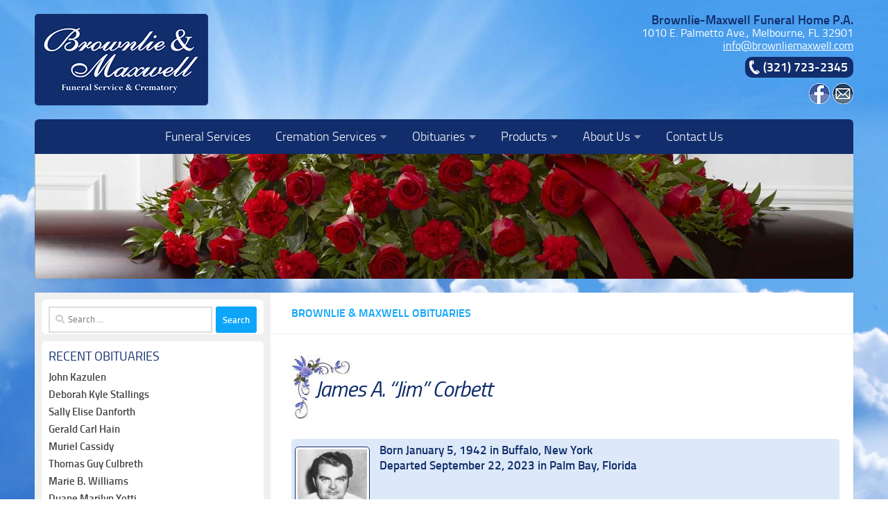

--- FILE ---
content_type: text/html; charset=UTF-8
request_url: https://brownliemaxwell.com/obituaries/james-a-jim-corbett/
body_size: 16334
content:
<!DOCTYPE html>
<html class="no-js" lang="en-US">
<head>
  <meta charset="UTF-8">
  <meta name="viewport" content="width=device-width, initial-scale=1.0">
  <link rel="profile" href="https://gmpg.org/xfn/11" />
  <link rel="pingback" href="https://brownliemaxwell.com/xmlrpc.php">

  <title>James A. &#8220;Jim&#8221; Corbett &#8211; Brownlie Maxwell</title>
<meta name='robots' content='max-image-preview:large' />
				<link rel="alternate" type="application/rss+xml" title="Guestbook Feed" href="https://brownliemaxwell.com/feed/gwolle_gb" />
				<script type="9d0e3b776270a7ea9bd34a7d-text/javascript">document.documentElement.className = document.documentElement.className.replace("no-js","js");</script>
<script type="9d0e3b776270a7ea9bd34a7d-text/javascript">
window._wpemojiSettings = {"baseUrl":"https:\/\/s.w.org\/images\/core\/emoji\/15.0.3\/72x72\/","ext":".png","svgUrl":"https:\/\/s.w.org\/images\/core\/emoji\/15.0.3\/svg\/","svgExt":".svg","source":{"concatemoji":"https:\/\/brownliemaxwell.com\/wp-includes\/js\/wp-emoji-release.min.js?ver=6.6.4"}};
/*! This file is auto-generated */
!function(i,n){var o,s,e;function c(e){try{var t={supportTests:e,timestamp:(new Date).valueOf()};sessionStorage.setItem(o,JSON.stringify(t))}catch(e){}}function p(e,t,n){e.clearRect(0,0,e.canvas.width,e.canvas.height),e.fillText(t,0,0);var t=new Uint32Array(e.getImageData(0,0,e.canvas.width,e.canvas.height).data),r=(e.clearRect(0,0,e.canvas.width,e.canvas.height),e.fillText(n,0,0),new Uint32Array(e.getImageData(0,0,e.canvas.width,e.canvas.height).data));return t.every(function(e,t){return e===r[t]})}function u(e,t,n){switch(t){case"flag":return n(e,"\ud83c\udff3\ufe0f\u200d\u26a7\ufe0f","\ud83c\udff3\ufe0f\u200b\u26a7\ufe0f")?!1:!n(e,"\ud83c\uddfa\ud83c\uddf3","\ud83c\uddfa\u200b\ud83c\uddf3")&&!n(e,"\ud83c\udff4\udb40\udc67\udb40\udc62\udb40\udc65\udb40\udc6e\udb40\udc67\udb40\udc7f","\ud83c\udff4\u200b\udb40\udc67\u200b\udb40\udc62\u200b\udb40\udc65\u200b\udb40\udc6e\u200b\udb40\udc67\u200b\udb40\udc7f");case"emoji":return!n(e,"\ud83d\udc26\u200d\u2b1b","\ud83d\udc26\u200b\u2b1b")}return!1}function f(e,t,n){var r="undefined"!=typeof WorkerGlobalScope&&self instanceof WorkerGlobalScope?new OffscreenCanvas(300,150):i.createElement("canvas"),a=r.getContext("2d",{willReadFrequently:!0}),o=(a.textBaseline="top",a.font="600 32px Arial",{});return e.forEach(function(e){o[e]=t(a,e,n)}),o}function t(e){var t=i.createElement("script");t.src=e,t.defer=!0,i.head.appendChild(t)}"undefined"!=typeof Promise&&(o="wpEmojiSettingsSupports",s=["flag","emoji"],n.supports={everything:!0,everythingExceptFlag:!0},e=new Promise(function(e){i.addEventListener("DOMContentLoaded",e,{once:!0})}),new Promise(function(t){var n=function(){try{var e=JSON.parse(sessionStorage.getItem(o));if("object"==typeof e&&"number"==typeof e.timestamp&&(new Date).valueOf()<e.timestamp+604800&&"object"==typeof e.supportTests)return e.supportTests}catch(e){}return null}();if(!n){if("undefined"!=typeof Worker&&"undefined"!=typeof OffscreenCanvas&&"undefined"!=typeof URL&&URL.createObjectURL&&"undefined"!=typeof Blob)try{var e="postMessage("+f.toString()+"("+[JSON.stringify(s),u.toString(),p.toString()].join(",")+"));",r=new Blob([e],{type:"text/javascript"}),a=new Worker(URL.createObjectURL(r),{name:"wpTestEmojiSupports"});return void(a.onmessage=function(e){c(n=e.data),a.terminate(),t(n)})}catch(e){}c(n=f(s,u,p))}t(n)}).then(function(e){for(var t in e)n.supports[t]=e[t],n.supports.everything=n.supports.everything&&n.supports[t],"flag"!==t&&(n.supports.everythingExceptFlag=n.supports.everythingExceptFlag&&n.supports[t]);n.supports.everythingExceptFlag=n.supports.everythingExceptFlag&&!n.supports.flag,n.DOMReady=!1,n.readyCallback=function(){n.DOMReady=!0}}).then(function(){return e}).then(function(){var e;n.supports.everything||(n.readyCallback(),(e=n.source||{}).concatemoji?t(e.concatemoji):e.wpemoji&&e.twemoji&&(t(e.twemoji),t(e.wpemoji)))}))}((window,document),window._wpemojiSettings);
</script>
<style id='wp-emoji-styles-inline-css'>

	img.wp-smiley, img.emoji {
		display: inline !important;
		border: none !important;
		box-shadow: none !important;
		height: 1em !important;
		width: 1em !important;
		margin: 0 0.07em !important;
		vertical-align: -0.1em !important;
		background: none !important;
		padding: 0 !important;
	}
</style>
<link rel='stylesheet' id='wp-block-library-css' href='https://brownliemaxwell.com/wp-includes/css/dist/block-library/style.min.css?ver=6.6.4' media='all' />
<style id='classic-theme-styles-inline-css'>
/*! This file is auto-generated */
.wp-block-button__link{color:#fff;background-color:#32373c;border-radius:9999px;box-shadow:none;text-decoration:none;padding:calc(.667em + 2px) calc(1.333em + 2px);font-size:1.125em}.wp-block-file__button{background:#32373c;color:#fff;text-decoration:none}
</style>
<style id='global-styles-inline-css'>
:root{--wp--preset--aspect-ratio--square: 1;--wp--preset--aspect-ratio--4-3: 4/3;--wp--preset--aspect-ratio--3-4: 3/4;--wp--preset--aspect-ratio--3-2: 3/2;--wp--preset--aspect-ratio--2-3: 2/3;--wp--preset--aspect-ratio--16-9: 16/9;--wp--preset--aspect-ratio--9-16: 9/16;--wp--preset--color--black: #000000;--wp--preset--color--cyan-bluish-gray: #abb8c3;--wp--preset--color--white: #ffffff;--wp--preset--color--pale-pink: #f78da7;--wp--preset--color--vivid-red: #cf2e2e;--wp--preset--color--luminous-vivid-orange: #ff6900;--wp--preset--color--luminous-vivid-amber: #fcb900;--wp--preset--color--light-green-cyan: #7bdcb5;--wp--preset--color--vivid-green-cyan: #00d084;--wp--preset--color--pale-cyan-blue: #8ed1fc;--wp--preset--color--vivid-cyan-blue: #0693e3;--wp--preset--color--vivid-purple: #9b51e0;--wp--preset--gradient--vivid-cyan-blue-to-vivid-purple: linear-gradient(135deg,rgba(6,147,227,1) 0%,rgb(155,81,224) 100%);--wp--preset--gradient--light-green-cyan-to-vivid-green-cyan: linear-gradient(135deg,rgb(122,220,180) 0%,rgb(0,208,130) 100%);--wp--preset--gradient--luminous-vivid-amber-to-luminous-vivid-orange: linear-gradient(135deg,rgba(252,185,0,1) 0%,rgba(255,105,0,1) 100%);--wp--preset--gradient--luminous-vivid-orange-to-vivid-red: linear-gradient(135deg,rgba(255,105,0,1) 0%,rgb(207,46,46) 100%);--wp--preset--gradient--very-light-gray-to-cyan-bluish-gray: linear-gradient(135deg,rgb(238,238,238) 0%,rgb(169,184,195) 100%);--wp--preset--gradient--cool-to-warm-spectrum: linear-gradient(135deg,rgb(74,234,220) 0%,rgb(151,120,209) 20%,rgb(207,42,186) 40%,rgb(238,44,130) 60%,rgb(251,105,98) 80%,rgb(254,248,76) 100%);--wp--preset--gradient--blush-light-purple: linear-gradient(135deg,rgb(255,206,236) 0%,rgb(152,150,240) 100%);--wp--preset--gradient--blush-bordeaux: linear-gradient(135deg,rgb(254,205,165) 0%,rgb(254,45,45) 50%,rgb(107,0,62) 100%);--wp--preset--gradient--luminous-dusk: linear-gradient(135deg,rgb(255,203,112) 0%,rgb(199,81,192) 50%,rgb(65,88,208) 100%);--wp--preset--gradient--pale-ocean: linear-gradient(135deg,rgb(255,245,203) 0%,rgb(182,227,212) 50%,rgb(51,167,181) 100%);--wp--preset--gradient--electric-grass: linear-gradient(135deg,rgb(202,248,128) 0%,rgb(113,206,126) 100%);--wp--preset--gradient--midnight: linear-gradient(135deg,rgb(2,3,129) 0%,rgb(40,116,252) 100%);--wp--preset--font-size--small: 13px;--wp--preset--font-size--medium: 20px;--wp--preset--font-size--large: 36px;--wp--preset--font-size--x-large: 42px;--wp--preset--spacing--20: 0.44rem;--wp--preset--spacing--30: 0.67rem;--wp--preset--spacing--40: 1rem;--wp--preset--spacing--50: 1.5rem;--wp--preset--spacing--60: 2.25rem;--wp--preset--spacing--70: 3.38rem;--wp--preset--spacing--80: 5.06rem;--wp--preset--shadow--natural: 6px 6px 9px rgba(0, 0, 0, 0.2);--wp--preset--shadow--deep: 12px 12px 50px rgba(0, 0, 0, 0.4);--wp--preset--shadow--sharp: 6px 6px 0px rgba(0, 0, 0, 0.2);--wp--preset--shadow--outlined: 6px 6px 0px -3px rgba(255, 255, 255, 1), 6px 6px rgba(0, 0, 0, 1);--wp--preset--shadow--crisp: 6px 6px 0px rgba(0, 0, 0, 1);}:where(.is-layout-flex){gap: 0.5em;}:where(.is-layout-grid){gap: 0.5em;}body .is-layout-flex{display: flex;}.is-layout-flex{flex-wrap: wrap;align-items: center;}.is-layout-flex > :is(*, div){margin: 0;}body .is-layout-grid{display: grid;}.is-layout-grid > :is(*, div){margin: 0;}:where(.wp-block-columns.is-layout-flex){gap: 2em;}:where(.wp-block-columns.is-layout-grid){gap: 2em;}:where(.wp-block-post-template.is-layout-flex){gap: 1.25em;}:where(.wp-block-post-template.is-layout-grid){gap: 1.25em;}.has-black-color{color: var(--wp--preset--color--black) !important;}.has-cyan-bluish-gray-color{color: var(--wp--preset--color--cyan-bluish-gray) !important;}.has-white-color{color: var(--wp--preset--color--white) !important;}.has-pale-pink-color{color: var(--wp--preset--color--pale-pink) !important;}.has-vivid-red-color{color: var(--wp--preset--color--vivid-red) !important;}.has-luminous-vivid-orange-color{color: var(--wp--preset--color--luminous-vivid-orange) !important;}.has-luminous-vivid-amber-color{color: var(--wp--preset--color--luminous-vivid-amber) !important;}.has-light-green-cyan-color{color: var(--wp--preset--color--light-green-cyan) !important;}.has-vivid-green-cyan-color{color: var(--wp--preset--color--vivid-green-cyan) !important;}.has-pale-cyan-blue-color{color: var(--wp--preset--color--pale-cyan-blue) !important;}.has-vivid-cyan-blue-color{color: var(--wp--preset--color--vivid-cyan-blue) !important;}.has-vivid-purple-color{color: var(--wp--preset--color--vivid-purple) !important;}.has-black-background-color{background-color: var(--wp--preset--color--black) !important;}.has-cyan-bluish-gray-background-color{background-color: var(--wp--preset--color--cyan-bluish-gray) !important;}.has-white-background-color{background-color: var(--wp--preset--color--white) !important;}.has-pale-pink-background-color{background-color: var(--wp--preset--color--pale-pink) !important;}.has-vivid-red-background-color{background-color: var(--wp--preset--color--vivid-red) !important;}.has-luminous-vivid-orange-background-color{background-color: var(--wp--preset--color--luminous-vivid-orange) !important;}.has-luminous-vivid-amber-background-color{background-color: var(--wp--preset--color--luminous-vivid-amber) !important;}.has-light-green-cyan-background-color{background-color: var(--wp--preset--color--light-green-cyan) !important;}.has-vivid-green-cyan-background-color{background-color: var(--wp--preset--color--vivid-green-cyan) !important;}.has-pale-cyan-blue-background-color{background-color: var(--wp--preset--color--pale-cyan-blue) !important;}.has-vivid-cyan-blue-background-color{background-color: var(--wp--preset--color--vivid-cyan-blue) !important;}.has-vivid-purple-background-color{background-color: var(--wp--preset--color--vivid-purple) !important;}.has-black-border-color{border-color: var(--wp--preset--color--black) !important;}.has-cyan-bluish-gray-border-color{border-color: var(--wp--preset--color--cyan-bluish-gray) !important;}.has-white-border-color{border-color: var(--wp--preset--color--white) !important;}.has-pale-pink-border-color{border-color: var(--wp--preset--color--pale-pink) !important;}.has-vivid-red-border-color{border-color: var(--wp--preset--color--vivid-red) !important;}.has-luminous-vivid-orange-border-color{border-color: var(--wp--preset--color--luminous-vivid-orange) !important;}.has-luminous-vivid-amber-border-color{border-color: var(--wp--preset--color--luminous-vivid-amber) !important;}.has-light-green-cyan-border-color{border-color: var(--wp--preset--color--light-green-cyan) !important;}.has-vivid-green-cyan-border-color{border-color: var(--wp--preset--color--vivid-green-cyan) !important;}.has-pale-cyan-blue-border-color{border-color: var(--wp--preset--color--pale-cyan-blue) !important;}.has-vivid-cyan-blue-border-color{border-color: var(--wp--preset--color--vivid-cyan-blue) !important;}.has-vivid-purple-border-color{border-color: var(--wp--preset--color--vivid-purple) !important;}.has-vivid-cyan-blue-to-vivid-purple-gradient-background{background: var(--wp--preset--gradient--vivid-cyan-blue-to-vivid-purple) !important;}.has-light-green-cyan-to-vivid-green-cyan-gradient-background{background: var(--wp--preset--gradient--light-green-cyan-to-vivid-green-cyan) !important;}.has-luminous-vivid-amber-to-luminous-vivid-orange-gradient-background{background: var(--wp--preset--gradient--luminous-vivid-amber-to-luminous-vivid-orange) !important;}.has-luminous-vivid-orange-to-vivid-red-gradient-background{background: var(--wp--preset--gradient--luminous-vivid-orange-to-vivid-red) !important;}.has-very-light-gray-to-cyan-bluish-gray-gradient-background{background: var(--wp--preset--gradient--very-light-gray-to-cyan-bluish-gray) !important;}.has-cool-to-warm-spectrum-gradient-background{background: var(--wp--preset--gradient--cool-to-warm-spectrum) !important;}.has-blush-light-purple-gradient-background{background: var(--wp--preset--gradient--blush-light-purple) !important;}.has-blush-bordeaux-gradient-background{background: var(--wp--preset--gradient--blush-bordeaux) !important;}.has-luminous-dusk-gradient-background{background: var(--wp--preset--gradient--luminous-dusk) !important;}.has-pale-ocean-gradient-background{background: var(--wp--preset--gradient--pale-ocean) !important;}.has-electric-grass-gradient-background{background: var(--wp--preset--gradient--electric-grass) !important;}.has-midnight-gradient-background{background: var(--wp--preset--gradient--midnight) !important;}.has-small-font-size{font-size: var(--wp--preset--font-size--small) !important;}.has-medium-font-size{font-size: var(--wp--preset--font-size--medium) !important;}.has-large-font-size{font-size: var(--wp--preset--font-size--large) !important;}.has-x-large-font-size{font-size: var(--wp--preset--font-size--x-large) !important;}
:where(.wp-block-post-template.is-layout-flex){gap: 1.25em;}:where(.wp-block-post-template.is-layout-grid){gap: 1.25em;}
:where(.wp-block-columns.is-layout-flex){gap: 2em;}:where(.wp-block-columns.is-layout-grid){gap: 2em;}
:root :where(.wp-block-pullquote){font-size: 1.5em;line-height: 1.6;}
</style>
<link rel='stylesheet' id='hueman-main-style-css' href='https://brownliemaxwell.com/wp-content/themes/hueman/assets/front/css/main.min.css?ver=3.7.25' media='all' />
<style id='hueman-main-style-inline-css'>
body { font-size:1.00rem; }@media only screen and (min-width: 720px) {
        .nav > li { font-size:1.00rem; }
      }.container-inner { max-width: 1180px; }.sidebar .widget { padding-left: 20px; padding-right: 20px; padding-top: 20px; }::selection { background-color: #0da5fa; }
::-moz-selection { background-color: #0da5fa; }a,a>span.hu-external::after,.themeform label .required,#flexslider-featured .flex-direction-nav .flex-next:hover,#flexslider-featured .flex-direction-nav .flex-prev:hover,.post-hover:hover .post-title a,.post-title a:hover,.sidebar.s1 .post-nav li a:hover i,.content .post-nav li a:hover i,.post-related a:hover,.sidebar.s1 .widget_rss ul li a,#footer .widget_rss ul li a,.sidebar.s1 .widget_calendar a,#footer .widget_calendar a,.sidebar.s1 .alx-tab .tab-item-category a,.sidebar.s1 .alx-posts .post-item-category a,.sidebar.s1 .alx-tab li:hover .tab-item-title a,.sidebar.s1 .alx-tab li:hover .tab-item-comment a,.sidebar.s1 .alx-posts li:hover .post-item-title a,#footer .alx-tab .tab-item-category a,#footer .alx-posts .post-item-category a,#footer .alx-tab li:hover .tab-item-title a,#footer .alx-tab li:hover .tab-item-comment a,#footer .alx-posts li:hover .post-item-title a,.comment-tabs li.active a,.comment-awaiting-moderation,.child-menu a:hover,.child-menu .current_page_item > a,.wp-pagenavi a{ color: #0da5fa; }input[type="submit"],.themeform button[type="submit"],.sidebar.s1 .sidebar-top,.sidebar.s1 .sidebar-toggle,#flexslider-featured .flex-control-nav li a.flex-active,.post-tags a:hover,.sidebar.s1 .widget_calendar caption,#footer .widget_calendar caption,.author-bio .bio-avatar:after,.commentlist li.bypostauthor > .comment-body:after,.commentlist li.comment-author-admin > .comment-body:after{ background-color: #0da5fa; }.post-format .format-container { border-color: #0da5fa; }.sidebar.s1 .alx-tabs-nav li.active a,#footer .alx-tabs-nav li.active a,.comment-tabs li.active a,.wp-pagenavi a:hover,.wp-pagenavi a:active,.wp-pagenavi span.current{ border-bottom-color: #0da5fa!important; }.sidebar.s2 .post-nav li a:hover i,
.sidebar.s2 .widget_rss ul li a,
.sidebar.s2 .widget_calendar a,
.sidebar.s2 .alx-tab .tab-item-category a,
.sidebar.s2 .alx-posts .post-item-category a,
.sidebar.s2 .alx-tab li:hover .tab-item-title a,
.sidebar.s2 .alx-tab li:hover .tab-item-comment a,
.sidebar.s2 .alx-posts li:hover .post-item-title a { color: #112d6c; }
.sidebar.s2 .sidebar-top,.sidebar.s2 .sidebar-toggle,.post-comments,.jp-play-bar,.jp-volume-bar-value,.sidebar.s2 .widget_calendar caption{ background-color: #112d6c; }.sidebar.s2 .alx-tabs-nav li.active a { border-bottom-color: #112d6c; }
.post-comments::before { border-right-color: #112d6c; }
      .search-expand,
              #nav-topbar.nav-container { background-color: #0da5fa}@media only screen and (min-width: 720px) {
                #nav-topbar .nav ul { background-color: #0da5fa; }
              }#header { background-color: #112d6c; }
@media only screen and (min-width: 720px) {
  #nav-header .nav ul { background-color: #112d6c; }
}
        #nav-header.nav-container, #main-header-search .search-expand { background-color: #112d6c; }
@media only screen and (min-width: 720px) {
  #nav-header .nav ul { background-color: #112d6c; }
}
        #footer-bottom { background-color: #112d6c; }.site-title a img { max-height: 160px; }img { -webkit-border-radius: 5px; border-radius: 5px; }body {background: #ffffff url(https://brownliemaxwell.com/wp-content/uploads/background.jpg) no-repeat center center;background-attachment:fixed;background-size: cover;}

</style>
<link rel='stylesheet' id='theme-stylesheet-css' href='https://brownliemaxwell.com/wp-content/themes/brownlie-maxwell/style.css?ver=1.0.0' media='all' />
<link rel='stylesheet' id='hueman-font-awesome-css' href='https://brownliemaxwell.com/wp-content/themes/hueman/assets/front/css/font-awesome.min.css?ver=3.7.25' media='all' />
<link rel='stylesheet' id='recent-posts-widget-with-thumbnails-public-style-css' href='https://brownliemaxwell.com/wp-content/plugins/recent-posts-widget-with-thumbnails/public.css?ver=7.1.1' media='all' />
<link rel='stylesheet' id='wp-featherlight-css' href='https://brownliemaxwell.com/wp-content/plugins/wp-featherlight/css/wp-featherlight.min.css?ver=1.3.4' media='all' />
<script id="nb-jquery" src="https://brownliemaxwell.com/wp-includes/js/jquery/jquery.min.js?ver=3.7.1" id="jquery-core-js" type="9d0e3b776270a7ea9bd34a7d-text/javascript"></script>
<script src="https://brownliemaxwell.com/wp-includes/js/jquery/jquery-migrate.min.js?ver=3.4.1" id="jquery-migrate-js" type="9d0e3b776270a7ea9bd34a7d-text/javascript"></script>
<script src="https://brownliemaxwell.com/wp-content/plugins/sticky-menu-or-anything-on-scroll/assets/js/jq-sticky-anything.min.js?ver=2.1.1" id="stickyAnythingLib-js" type="9d0e3b776270a7ea9bd34a7d-text/javascript"></script>
<link rel="https://api.w.org/" href="https://brownliemaxwell.com/wp-json/" /><link rel="alternate" title="JSON" type="application/json" href="https://brownliemaxwell.com/wp-json/wp/v2/posts/9852" /><link rel="EditURI" type="application/rsd+xml" title="RSD" href="https://brownliemaxwell.com/xmlrpc.php?rsd" />
<meta name="generator" content="WordPress 6.6.4" />
<link rel="canonical" href="https://brownliemaxwell.com/obituaries/james-a-jim-corbett/" />
<link rel='shortlink' href='https://brownliemaxwell.com/?p=9852' />
<link rel="alternate" title="oEmbed (JSON)" type="application/json+oembed" href="https://brownliemaxwell.com/wp-json/oembed/1.0/embed?url=https%3A%2F%2Fbrownliemaxwell.com%2Fobituaries%2Fjames-a-jim-corbett%2F" />
<link rel="alternate" title="oEmbed (XML)" type="text/xml+oembed" href="https://brownliemaxwell.com/wp-json/oembed/1.0/embed?url=https%3A%2F%2Fbrownliemaxwell.com%2Fobituaries%2Fjames-a-jim-corbett%2F&#038;format=xml" />
        <style type="text/css" id="pf-main-css">
            
				@media screen {
					.printfriendly {
						z-index: 1000; display: flex; margin: 0px 0px 0px 0px
					}
					.printfriendly a, .printfriendly a:link, .printfriendly a:visited, .printfriendly a:hover, .printfriendly a:active {
						font-weight: 600;
						cursor: pointer;
						text-decoration: none;
						border: none;
						-webkit-box-shadow: none;
						-moz-box-shadow: none;
						box-shadow: none;
						outline:none;
						font-size: 14px !important;
						color: #3AAA11 !important;
					}
					.printfriendly.pf-alignleft {
						justify-content: start;
					}
					.printfriendly.pf-alignright {
						justify-content: end;
					}
					.printfriendly.pf-aligncenter {
						justify-content: center;
						
					}
				}

				.pf-button-img {
					border: none;
					-webkit-box-shadow: none;
					-moz-box-shadow: none;
					box-shadow: none;
					padding: 0;
					margin: 0;
					display: inline;
					vertical-align: middle;
				}

				img.pf-button-img + .pf-button-text {
					margin-left: 6px;
				}

				@media print {
					.printfriendly {
						display: none;
					}
				}
				        </style>

            
        <style type="text/css" id="pf-excerpt-styles">
          .pf-button.pf-button-excerpt {
              display: none;
           }
        </style>

                <link rel="preload" as="font" type="font/woff2" href="https://brownliemaxwell.com/wp-content/themes/hueman/assets/front/webfonts/fa-brands-400.woff2?v=5.15.2" crossorigin="anonymous"/>
    <link rel="preload" as="font" type="font/woff2" href="https://brownliemaxwell.com/wp-content/themes/hueman/assets/front/webfonts/fa-regular-400.woff2?v=5.15.2" crossorigin="anonymous"/>
    <link rel="preload" as="font" type="font/woff2" href="https://brownliemaxwell.com/wp-content/themes/hueman/assets/front/webfonts/fa-solid-900.woff2?v=5.15.2" crossorigin="anonymous"/>
  <link rel="preload" as="font" type="font/woff" href="https://brownliemaxwell.com/wp-content/themes/hueman/assets/front/fonts/titillium-light-webfont.woff" crossorigin="anonymous"/>
<link rel="preload" as="font" type="font/woff" href="https://brownliemaxwell.com/wp-content/themes/hueman/assets/front/fonts/titillium-lightitalic-webfont.woff" crossorigin="anonymous"/>
<link rel="preload" as="font" type="font/woff" href="https://brownliemaxwell.com/wp-content/themes/hueman/assets/front/fonts/titillium-regular-webfont.woff" crossorigin="anonymous"/>
<link rel="preload" as="font" type="font/woff" href="https://brownliemaxwell.com/wp-content/themes/hueman/assets/front/fonts/titillium-regularitalic-webfont.woff" crossorigin="anonymous"/>
<link rel="preload" as="font" type="font/woff" href="https://brownliemaxwell.com/wp-content/themes/hueman/assets/front/fonts/titillium-semibold-webfont.woff" crossorigin="anonymous"/>
<style>
  /*  base : fonts
/* ------------------------------------ */
body { font-family: "Titillium", Arial, sans-serif; }
@font-face {
  font-family: 'Titillium';
  src: url('https://brownliemaxwell.com/wp-content/themes/hueman/assets/front/fonts/titillium-light-webfont.eot');
  src: url('https://brownliemaxwell.com/wp-content/themes/hueman/assets/front/fonts/titillium-light-webfont.svg#titillium-light-webfont') format('svg'),
     url('https://brownliemaxwell.com/wp-content/themes/hueman/assets/front/fonts/titillium-light-webfont.eot?#iefix') format('embedded-opentype'),
     url('https://brownliemaxwell.com/wp-content/themes/hueman/assets/front/fonts/titillium-light-webfont.woff') format('woff'),
     url('https://brownliemaxwell.com/wp-content/themes/hueman/assets/front/fonts/titillium-light-webfont.ttf') format('truetype');
  font-weight: 300;
  font-style: normal;
}
@font-face {
  font-family: 'Titillium';
  src: url('https://brownliemaxwell.com/wp-content/themes/hueman/assets/front/fonts/titillium-lightitalic-webfont.eot');
  src: url('https://brownliemaxwell.com/wp-content/themes/hueman/assets/front/fonts/titillium-lightitalic-webfont.svg#titillium-lightitalic-webfont') format('svg'),
     url('https://brownliemaxwell.com/wp-content/themes/hueman/assets/front/fonts/titillium-lightitalic-webfont.eot?#iefix') format('embedded-opentype'),
     url('https://brownliemaxwell.com/wp-content/themes/hueman/assets/front/fonts/titillium-lightitalic-webfont.woff') format('woff'),
     url('https://brownliemaxwell.com/wp-content/themes/hueman/assets/front/fonts/titillium-lightitalic-webfont.ttf') format('truetype');
  font-weight: 300;
  font-style: italic;
}
@font-face {
  font-family: 'Titillium';
  src: url('https://brownliemaxwell.com/wp-content/themes/hueman/assets/front/fonts/titillium-regular-webfont.eot');
  src: url('https://brownliemaxwell.com/wp-content/themes/hueman/assets/front/fonts/titillium-regular-webfont.svg#titillium-regular-webfont') format('svg'),
     url('https://brownliemaxwell.com/wp-content/themes/hueman/assets/front/fonts/titillium-regular-webfont.eot?#iefix') format('embedded-opentype'),
     url('https://brownliemaxwell.com/wp-content/themes/hueman/assets/front/fonts/titillium-regular-webfont.woff') format('woff'),
     url('https://brownliemaxwell.com/wp-content/themes/hueman/assets/front/fonts/titillium-regular-webfont.ttf') format('truetype');
  font-weight: 400;
  font-style: normal;
}
@font-face {
  font-family: 'Titillium';
  src: url('https://brownliemaxwell.com/wp-content/themes/hueman/assets/front/fonts/titillium-regularitalic-webfont.eot');
  src: url('https://brownliemaxwell.com/wp-content/themes/hueman/assets/front/fonts/titillium-regularitalic-webfont.svg#titillium-regular-webfont') format('svg'),
     url('https://brownliemaxwell.com/wp-content/themes/hueman/assets/front/fonts/titillium-regularitalic-webfont.eot?#iefix') format('embedded-opentype'),
     url('https://brownliemaxwell.com/wp-content/themes/hueman/assets/front/fonts/titillium-regularitalic-webfont.woff') format('woff'),
     url('https://brownliemaxwell.com/wp-content/themes/hueman/assets/front/fonts/titillium-regularitalic-webfont.ttf') format('truetype');
  font-weight: 400;
  font-style: italic;
}
@font-face {
    font-family: 'Titillium';
    src: url('https://brownliemaxwell.com/wp-content/themes/hueman/assets/front/fonts/titillium-semibold-webfont.eot');
    src: url('https://brownliemaxwell.com/wp-content/themes/hueman/assets/front/fonts/titillium-semibold-webfont.svg#titillium-semibold-webfont') format('svg'),
         url('https://brownliemaxwell.com/wp-content/themes/hueman/assets/front/fonts/titillium-semibold-webfont.eot?#iefix') format('embedded-opentype'),
         url('https://brownliemaxwell.com/wp-content/themes/hueman/assets/front/fonts/titillium-semibold-webfont.woff') format('woff'),
         url('https://brownliemaxwell.com/wp-content/themes/hueman/assets/front/fonts/titillium-semibold-webfont.ttf') format('truetype');
  font-weight: 600;
  font-style: normal;
}
</style>
  <!--[if lt IE 9]>
<script src="https://brownliemaxwell.com/wp-content/themes/hueman/assets/front/js/ie/html5shiv-printshiv.min.js"></script>
<script src="https://brownliemaxwell.com/wp-content/themes/hueman/assets/front/js/ie/selectivizr.js"></script>
<![endif]-->
<link rel="icon" href="https://brownliemaxwell.com/wp-content/uploads/favicon-45x45.jpg" sizes="32x32" />
<link rel="icon" href="https://brownliemaxwell.com/wp-content/uploads/favicon-320x320.jpg" sizes="192x192" />
<link rel="apple-touch-icon" href="https://brownliemaxwell.com/wp-content/uploads/favicon-320x320.jpg" />
<meta name="msapplication-TileImage" content="https://brownliemaxwell.com/wp-content/uploads/favicon-320x320.jpg" />
</head>

<body class="nb-3-3-5 nimble-no-local-data-skp__post_post_9852 nimble-no-group-site-tmpl-skp__all_post post-template-default single single-post postid-9852 single-format-standard wp-custom-logo wp-embed-responsive sek-hide-rc-badge wp-featherlight-captions col-2cr full-width header-desktop-sticky hueman-3-7-25-with-child-theme chrome">
<div id="wrapper">
  <a class="screen-reader-text skip-link" href="#content">Skip to content</a>
  
  <header id="header" class="both-menus-mobile-on two-mobile-menus both_menus header-ads-desktop   no-header-img">
  
  
  <div class="container group">
        <div class="container-inner">

                    <div class="group pad central-header-zone">
                  <div class="logo-tagline-group">
                      <p class="site-title">                  <a class="custom-logo-link" href="https://brownliemaxwell.com/" rel="home" title="Brownlie Maxwell | Home page"><img src="https://brownliemaxwell.com/wp-content/uploads/Brownlie-Maxwell-Funeral-Home-Brevard.png" alt="Brownlie Maxwell" width="250" height="132"/></a>                </p>                                        </div>

                                	<div class="hdr-right">
		  		  <div class="addy"><span style="font-weight: bold; color: #112d6c; font-size: 18px;">Brownlie-Maxwell Funeral Home P.A.</span><br>1010 E. Palmetto Ave., Melbourne, FL 32901<br><a href="/cdn-cgi/l/email-protection#91f8fff7fed1f3e3fee6fffdf8f4fcf0e9e6f4fdfdbff2fefc" title="Email Us"><span class="__cf_email__" data-cfemail="f29b9c949db290809d859c9e9b979f938a85979e9edc919d9f">[email&#160;protected]</span></a></div>
                  <div class="phone"><span style="background: url(https://brownliemaxwell.com/wp-content/themes/brownlie-maxwell/images/icons/phone-icon.png) no-repeat 6px;font-size:18px; font-weight:bold; color:#FFFFFF; background-color: #112d6c;-webkit-border-radius: 10px;-moz-border-radius: 10px;border-radius: 10px;padding: 4px 8px 4px 26px;margin:10px 0;">(321) 723-2345</span></div>
                  <div class="social"><a href="https://www.facebook.com/pages/Brownlie-Maxwell-Funeral-Home/156198027747659" title="Brownlie Maxwell Funeral Home on Facebook" target="_blank"><img src="https://brownliemaxwell.com/wp-content/themes/brownlie-maxwell/images/icons/facebook-icon-hpbar.png" width="30" height="30" alt="Find us on Facebook" /></a> <a href="/cdn-cgi/l/email-protection#99f0f7fff6d9fbebf6eef7f5f0fcf4f8e1eefcf5f5b7faf6f4"><img src="https://brownliemaxwell.com/wp-content/themes/brownlie-maxwell/images/icons/email-icon-hpbar.png" width="30" height="30" alt="Email us" /></a></div>
                </div>
              </div>
      
                <nav class="nav-container group desktop-menu " id="nav-header" data-menu-id="header-1">
                <!-- <div class="ham__navbar-toggler collapsed" aria-expanded="false">
          <div class="ham__navbar-span-wrapper">
            <span class="ham-toggler-menu__span"></span>
          </div>
        </div> -->
        <button class="ham__navbar-toggler-two collapsed" title="Menu" aria-expanded="false">
          <span class="ham__navbar-span-wrapper">
            <span class="line line-1"></span>
            <span class="line line-2"></span>
            <span class="line line-3"></span>
          </span>
        </button>
              <div class="nav-text"><!-- put your mobile menu text here --></div>

  <div class="nav-wrap container">
        <ul id="menu-main-menu" class="nav container-inner group"><li id="menu-item-1527" class="menu-item menu-item-type-post_type menu-item-object-page menu-item-1527"><a href="https://brownliemaxwell.com/funeral-services/">Funeral Services</a></li>
<li id="menu-item-70" class="menu-item menu-item-type-post_type menu-item-object-page menu-item-has-children menu-item-70"><a href="https://brownliemaxwell.com/cremation-services/">Cremation Services</a>
<ul class="sub-menu">
	<li id="menu-item-69" class="menu-item menu-item-type-post_type menu-item-object-page menu-item-69"><a href="https://brownliemaxwell.com/cremation-is-your-choice/">Since cremation is your choice, what&#8217;s next?</a></li>
</ul>
</li>
<li id="menu-item-1538" class="menu-item menu-item-type-post_type menu-item-object-page current_page_parent menu-item-has-children menu-item-1538"><a href="https://brownliemaxwell.com/obituaries/">Obituaries</a>
<ul class="sub-menu">
	<li id="menu-item-6594" class="menu-item menu-item-type-custom menu-item-object-custom menu-item-6594"><a href="https://brownliemaxwell.com/?s=">Search Obituaries</a></li>
</ul>
</li>
<li id="menu-item-73" class="menu-item menu-item-type-post_type menu-item-object-page menu-item-has-children menu-item-73"><a href="https://brownliemaxwell.com/products/">Products</a>
<ul class="sub-menu">
	<li id="menu-item-74" class="menu-item menu-item-type-post_type menu-item-object-page menu-item-74"><a href="https://brownliemaxwell.com/products/caskets/">Caskets</a></li>
	<li id="menu-item-77" class="menu-item menu-item-type-post_type menu-item-object-page menu-item-77"><a href="https://brownliemaxwell.com/products/vaults/">Vaults</a></li>
	<li id="menu-item-76" class="menu-item menu-item-type-post_type menu-item-object-page menu-item-76"><a href="https://brownliemaxwell.com/products/urns/">Urns</a></li>
	<li id="menu-item-75" class="menu-item menu-item-type-post_type menu-item-object-page menu-item-75"><a href="https://brownliemaxwell.com/products/tombstones-and-markers/">Tombstones and Markers</a></li>
</ul>
</li>
<li id="menu-item-1568" class="menu-item menu-item-type-post_type menu-item-object-page menu-item-has-children menu-item-1568"><a href="https://brownliemaxwell.com/about-us/">About Us</a>
<ul class="sub-menu">
	<li id="menu-item-1570" class="menu-item menu-item-type-post_type menu-item-object-page menu-item-1570"><a href="https://brownliemaxwell.com/about-us/staff/">Staff</a></li>
	<li id="menu-item-1569" class="menu-item menu-item-type-post_type menu-item-object-page menu-item-1569"><a href="https://brownliemaxwell.com/about-us/faqs/">FAQs</a></li>
</ul>
</li>
<li id="menu-item-1567" class="menu-item menu-item-type-post_type menu-item-object-page menu-item-1567"><a href="https://brownliemaxwell.com/contact-us/">Contact Us</a></li>
</ul>  </div>
</nav><!--/#nav-header-->      					<div class="header-banner"><img src="https://brownliemaxwell.com/images/headers/funeral_cremation_melbourne_1.jpg" alt="Brownlie & Maxwell Funeral Home | Melbourne Florida" style="width:100%" /></div>	
  		        <!--< ?php if (in_category('6') ) : ?>
        	<div class="header-banner"><img src="http://brownliemaxwell.com/images/headers-obituary.jpg" /></div>
        < ?php endif; ?>
        < ?php if (is_page('19') ) : ?>
        	<div class="header-banner"><img src="http://brownliemaxwell.com/images/headers-funeral-services.jpg" /></div>
        < ?php endif; ?>
        < ?php if( is_page('21') || is_page('23') ): ?>
        	<div class="header-banner"><img src="http://brownliemaxwell.com/images/headers-cremation-services.jpg" /></div>
        < ?php endif; ?>-->
    </div><!--/.container-inner-->
      </div><!--/.container-->

</header><!--/#header-->
  
  <div class="container" id="page">
    <div class="container-inner">
            <div class="main">
        <div class="main-inner group">
          
              <main class="content" id="content">
              <div class="page-title hu-pad group">
          	    		<ul class="meta-single group">
    			<li class="category"><a href="https://brownliemaxwell.com/funeralhome/obituaries/" rel="category tag">Brownlie &amp; Maxwell Obituaries</a></li>
    			    		</ul>
            
    </div><!--/.page-title-->
          <div class="hu-pad group">
              <article class="post-9852 post type-post status-publish format-standard has-post-thumbnail hentry category-obituaries">
    <div class="post-inner group">

      <h1 class="post-title entry-title">James A. &#8220;Jim&#8221; Corbett</h1>
                                
      <div class="clear"></div>

      <div class="entry themeform">
        <div class="entry-inner">
          <div class="pf-content"><p><Div class="obit-heading"><img fetchpriority="high" decoding="async" src="https://brownliemaxwell.com/wp-content/uploads/corbett-james-404x520.jpg" alt="" width="404" height="520" class="alignleft size-medium wp-image-9853" srcset="https://brownliemaxwell.com/wp-content/uploads/corbett-james-404x520.jpg 404w, https://brownliemaxwell.com/wp-content/uploads/corbett-james-796x1024.jpg 796w, https://brownliemaxwell.com/wp-content/uploads/corbett-james-768x987.jpg 768w, https://brownliemaxwell.com/wp-content/uploads/corbett-james-1195x1536.jpg 1195w, https://brownliemaxwell.com/wp-content/uploads/corbett-james-1593x2048.jpg 1593w, https://brownliemaxwell.com/wp-content/uploads/corbett-james-scaled.jpg 1991w" sizes="(max-width: 404px) 100vw, 404px" /><strong> Born January 5, 1942 in Buffalo, New York<br />
Departed September 22, 2023 in Palm Bay, Florida </strong></div><p>James A. &#8220;Jim&#8221; Corbett, 81, passed in Palm Bay, Florida on September 22, 2023.  He was born on Janaury 5, 1942 in Buffalo, New York to John Joseph and Ruth Eunice Morgan Corbett.<br />
His family includes his wife of 61 years Gail Corbett’ nephews Thomas A. Corbett and Jack Reynolds.</p>
<p>He was preceded in death by his sons Kevin and Jim, Jr.; brother Robert Corbett; sisters Shirley Reynolds and Joan M. Foersch and nephew John Reynolds.</p>
<p>Jim worked as a machinist in Buffalo, NY for over 12 years and later served with the Miami Beach, FL Police Department for over 20 years, retiring as a detective. He was a member of the Fraternal Order of Police.</p>
<p>An avid fly fisherman, he was a 20 year member of the Fly Fishing Association.  He was a hot rod car buff.</p>
<p>Family and friends may call from 2 pm until time of service at 3 pm on Friday, September 29, 2023 at Brownlie Maxwell Funeral Home, 1010 E. Palmetto Ave., Melbourne.    </p><div id="gwolle_gb"><div id="gwolle_gb_messages_top_container"></div><div id="gwolle_gb_write_button">
                        <input type="button" value="Sign the Guestbook" />
                </div><form id="gwolle_gb_new_entry" action="#" method="POST" class="gwolle_gb_hide gwolle_gb_float gwolle-gb-float gwolle_gb_form_ajax gwolle-gb-form-ajax">
				<h3>Guestbook Entry</h3>
				<button type="button" class="gb-notice-dismiss"><span class="screen-reader-text">Hide this form.</span></button>
			
				<input type="hidden" name="gwolle_gb_function" id="gwolle_gb_function" value="add_entry" /><input type="hidden" name="gwolle_gb_book_id" id="gwolle_gb_book_id" value="1508" /><div class="gwolle_gb_1e275321570202498c7bfd0c2a9f59d5"><div class="label"><label for="gwolle_gb_1e275321570202498c7bfd0c2a9f59d5" class="text-info">Name: *</label></div><div class="input"><input class="wp-exclude-emoji " value="" type="text" name="gwolle_gb_1e275321570202498c7bfd0c2a9f59d5" id="gwolle_gb_1e275321570202498c7bfd0c2a9f59d5" placeholder="Name" required /></div></div><div class="clearBoth">&nbsp;</div><div class="gwolle_gb_f4e63e1e277c59e710cb10e4c5d54910"><div class="label"><label for="gwolle_gb_f4e63e1e277c59e710cb10e4c5d54910" class="text-info">City:</label></div><div class="input"><input class="wp-exclude-emoji " value="" type="text" name="gwolle_gb_f4e63e1e277c59e710cb10e4c5d54910" id="gwolle_gb_f4e63e1e277c59e710cb10e4c5d54910" placeholder="City" /></div></div><div class="clearBoth">&nbsp;</div><div class="gwolle_gb_2cdeae0589a90092c800d3faec3e22ec"><div class="label"><label for="gwolle_gb_2cdeae0589a90092c800d3faec3e22ec" class="text-info">Email: *</label></div><div class="input"><input class="" value="" type="email" name="gwolle_gb_2cdeae0589a90092c800d3faec3e22ec" id="gwolle_gb_2cdeae0589a90092c800d3faec3e22ec" placeholder="Email"  required /></div></div><div class="clearBoth">&nbsp;</div><div class="gwolle_gb_f84a96e047d98c0be319dd0781a06f42" style="display:none;"><div class="label">
					<label for="gwolle_gb_f84a96e047d98c0be319dd0781a06f42" class="text-primary">Do not touch this:</label>
					<label for="gwolle_gb_164f0b52655a5a4a50689036f1a9a273" class="text-primary">Do not touch this:</label>
				</div><div class="input">
					<input value="96" type="text" name="gwolle_gb_f84a96e047d98c0be319dd0781a06f42" id="gwolle_gb_f84a96e047d98c0be319dd0781a06f42" placeholder="" />
					<input value="" type="text" name="gwolle_gb_164f0b52655a5a4a50689036f1a9a273" id="gwolle_gb_164f0b52655a5a4a50689036f1a9a273" placeholder="" />
				</div></div><div class="clearBoth"></div><div class="gwolle_gb_9bcca68e3cefa4a6f7add271d7a8ba7d" style="display:none;"><div class="label">
					<label for="gwolle_gb_9bcca68e3cefa4a6f7add271d7a8ba7d" class="text-primary">Do not touch this:</label>
					<label for="gwolle_gb_aadd28d7d1f893ce4c90dd297ee8d8f9" class="text-primary">Do not touch this:</label>
				</div><div class="input">
					<input value="49355" type="text" name="gwolle_gb_9bcca68e3cefa4a6f7add271d7a8ba7d" id="gwolle_gb_9bcca68e3cefa4a6f7add271d7a8ba7d" placeholder="" />
					<input value="49355" type="text" name="gwolle_gb_aadd28d7d1f893ce4c90dd297ee8d8f9" id="gwolle_gb_aadd28d7d1f893ce4c90dd297ee8d8f9" placeholder="" />
				</div></div><div class="clearBoth"></div><div class="gwolle_gb_content"><div class="label"><label for="gwolle_gb_content" class="text-info">Guestbook entry: *</label></div><div class="input"><textarea name="gwolle_gb_content" id="gwolle_gb_content" class="wp-exclude-emoji " placeholder="Guestbook entry"  required ></textarea></div></div><div class="clearBoth">&nbsp;</div><input type="hidden" id="gwolle_gb_41f7a45bddd273a23fb3f0a5d719291c" name="gwolle_gb_41f7a45bddd273a23fb3f0a5d719291c" value="185da51a2d" /><div id="gwolle_gb_messages_bottom_container"></div><noscript><div class="no-js">Warning: This form can only be used if JavaScript is enabled in your browser.</div></noscript><div class="gwolle_gb_submit"><div class="label gwolle_gb_invisible text-muted">&nbsp;</div><div class="input">
					<input type="submit" name="gwolle_gb_submit" id="gwolle_gb_submit" class="button btn btn-primary " value="Submit" />
					<span class="gwolle_gb_submit_ajax_icon"></span>
			
				</div></div><div class="clearBoth">&nbsp;</div><div class="gwolle_gb_notice">
				Fields marked with * are required.
			</div></form><div id="gwolle_gb_entries" class="" data-book_id="1508"><div id="gwolle-gb-total">5 entries.</div><!-- Gwolle-GB Entry: Default Template Loaded --><div class="gb-entry gb-entry_7552 gb-entry-count_1 gwolle_gb_uneven gwolle-gb-uneven gwolle_gb_first gwolle-gb-first">
				<article><div class="gb-author-info">
						<span class="gb-author-name">timothy tracy
						</span>
						<span class="gb-author-origin"> from ROCHESTER</span>
						<span class="gb-datetime">
							<span class="gb-date"> wrote on October 31, 2023</span>:
						</span> 
					</div><div class="gb-entry-content">Gail, I just learned about Jim&#039;s passing, I am so sorry. We had such a great time at Rooney&#039;s for fishfrays. I still can see guys at Marylou&#039;s full moon party&#039;s. I hope Jim has some pull up there too help our Bills!!
					</div></article>
			</div><div class="gb-entry gb-entry_7485 gb-entry-count_2 gwolle_gb_even gwolle-gb-even">
				<article><div class="gb-author-info">
						<span class="gb-author-name">ROBERT Jenkins
						</span>
						<span class="gb-author-origin"> from Cooper City</span>
						<span class="gb-datetime">
							<span class="gb-date"> wrote on September 28, 2023</span>:
						</span> 
					</div><div class="gb-entry-content">Was a great person upbeat will be missed. Probably be gone. Rest in peace, Jim.❤️🙏🏻🙏🏻
					</div></article>
			</div><div class="gb-entry gb-entry_7484 gb-entry-count_3 gwolle_gb_uneven gwolle-gb-uneven">
				<article><div class="gb-author-info">
						<span class="gb-author-name">Rick Lonergan
						</span>
						<span class="gb-author-origin"> from Pembroke Pines</span>
						<span class="gb-datetime">
							<span class="gb-date"> wrote on September 28, 2023</span>:
						</span> 
					</div><div class="gb-entry-content">I am very sorry for your loss Gail. Jim was a great guy and I enjoyed my time working with him in the Detective Bureau. I will miss him.
					</div></article>
			</div><div class="gb-entry gb-entry_7483 gb-entry-count_4 gwolle_gb_even gwolle-gb-even">
				<article><div class="gb-author-info">
						<span class="gb-author-name">Lisa Newland
						</span>
						<span class="gb-author-origin"> from Pembroke Pines</span>
						<span class="gb-datetime">
							<span class="gb-date"> wrote on September 28, 2023</span>:
						</span> 
					</div><div class="gb-entry-content">There are no words that can ease your pain of loss, but I am thinking of you during this difficult time. Jim was truly a great friend and co worker. I will remember him and his humor fondly.

Lisa
					</div></article>
			</div><div class="gb-entry gb-entry_7479 gb-entry-count_5 gwolle_gb_uneven gwolle-gb-uneven">
				<article><div class="gb-author-info">
						<span class="gb-author-name">Rosalie Ralabate-Stearns
						</span>
						<span class="gb-author-origin"> from North Tonawanda N.Y.</span>
						<span class="gb-datetime">
							<span class="gb-date"> wrote on September 27, 2023</span>:
						</span> 
					</div><div class="gb-entry-content">So sorry for your loss. We all graduated from Lafayette High School in Buffalo, N. Y. May God Comfort You n Your Family at this painful time.
					</div></article>
			</div></div></div><div class="printfriendly pf-button pf-button-content pf-alignright">
                    <a href="#" rel="nofollow" onclick="if (!window.__cfRLUnblockHandlers) return false; window.print(); return false;" title="Printer Friendly, PDF & Email" data-cf-modified-9d0e3b776270a7ea9bd34a7d-="">
                    <img decoding="async" class="pf-button-img" src="https://cdn.printfriendly.com/buttons/printfriendly-button.png" alt="Print Friendly, PDF & Email" style="width: 112px;height: 24px;"  />
                    </a>
                </div></div>          <nav class="pagination group">
                      </nav><!--/.pagination-->
        </div>

        
        <div class="clear"></div>
      </div><!--/.entry-->

    </div><!--/.post-inner-->
  </article><!--/.post-->

<div class="clear"></div>






<section id="comments" class="themeform">

	
					<!-- comments closed, no comments -->
		
	
	
</section><!--/#comments-->          </div><!--/.hu-pad-->
            </main><!--/.content-->
          

	<div class="sidebar s1 collapsed" data-position="left" data-layout="col-2cr" data-sb-id="s1">

		<button class="sidebar-toggle" title="Expand Sidebar"><i class="fas sidebar-toggle-arrows"></i></button>

		<div class="sidebar-content">

			
			
			
			<div id="search-2" class="widget widget_search"><form role="search" method="get" class="search-form" action="https://brownliemaxwell.com/">
				<label>
					<span class="screen-reader-text">Search for:</span>
					<input type="search" class="search-field" placeholder="Search &hellip;" value="" name="s" />
				</label>
				<input type="submit" class="search-submit" value="Search" />
			</form></div><div id="alxtabs-2" class="widget widget_hu_tabs">
<h3 class="widget-title">Recent Obituaries</h3>
	<div class="alx-tabs-container">


		
			
			<ul id="tab-recent-2" class="alx-tab group ">
        								<li>

					
					<div class="tab-item-inner group">
												<p class="tab-item-title"><a href="https://brownliemaxwell.com/obituaries/john-kazulen/" rel="bookmark">John Kazulen</a></p>
											</div>

				</li>
								<li>

					
					<div class="tab-item-inner group">
												<p class="tab-item-title"><a href="https://brownliemaxwell.com/obituaries/deborah-kyle-stallings/" rel="bookmark">Deborah Kyle Stallings</a></p>
											</div>

				</li>
								<li>

					
					<div class="tab-item-inner group">
												<p class="tab-item-title"><a href="https://brownliemaxwell.com/obituaries/sally-elise-danforth/" rel="bookmark">Sally Elise Danforth</a></p>
											</div>

				</li>
								<li>

					
					<div class="tab-item-inner group">
												<p class="tab-item-title"><a href="https://brownliemaxwell.com/obituaries/gerald-carl-hain/" rel="bookmark">Gerald Carl Hain</a></p>
											</div>

				</li>
								<li>

					
					<div class="tab-item-inner group">
												<p class="tab-item-title"><a href="https://brownliemaxwell.com/obituaries/muriel-cassidy/" rel="bookmark">Muriel Cassidy</a></p>
											</div>

				</li>
								<li>

					
					<div class="tab-item-inner group">
												<p class="tab-item-title"><a href="https://brownliemaxwell.com/obituaries/thomas-guy-culbreth/" rel="bookmark">Thomas Guy Culbreth</a></p>
											</div>

				</li>
								<li>

					
					<div class="tab-item-inner group">
												<p class="tab-item-title"><a href="https://brownliemaxwell.com/obituaries/marie-b-williams/" rel="bookmark">Marie B. Williams</a></p>
											</div>

				</li>
								<li>

					
					<div class="tab-item-inner group">
												<p class="tab-item-title"><a href="https://brownliemaxwell.com/obituaries/duane-marilyn-yotti/" rel="bookmark">Duane Marilyn Yotti</a></p>
											</div>

				</li>
								<li>

					
					<div class="tab-item-inner group">
												<p class="tab-item-title"><a href="https://brownliemaxwell.com/obituaries/ethel-price-coggin/" rel="bookmark">Ethel Price Coggin</a></p>
											</div>

				</li>
								<li>

					
					<div class="tab-item-inner group">
												<p class="tab-item-title"><a href="https://brownliemaxwell.com/obituaries/donald-pranzoni/" rel="bookmark">Donald Pranzoni</a></p>
											</div>

				</li>
								<li>

					
					<div class="tab-item-inner group">
												<p class="tab-item-title"><a href="https://brownliemaxwell.com/obituaries/tommy-melvin-beatty/" rel="bookmark">Tommy Melvin Beatty</a></p>
											</div>

				</li>
								<li>

					
					<div class="tab-item-inner group">
												<p class="tab-item-title"><a href="https://brownliemaxwell.com/obituaries/deidre-joan-bo/" rel="bookmark">Deidre Joan Bo</a></p>
											</div>

				</li>
								<li>

					
					<div class="tab-item-inner group">
												<p class="tab-item-title"><a href="https://brownliemaxwell.com/obituaries/kimberly-anne-boyd/" rel="bookmark">Kimberly Anne Boyd</a></p>
											</div>

				</li>
								<li>

					
					<div class="tab-item-inner group">
												<p class="tab-item-title"><a href="https://brownliemaxwell.com/obituaries/casey-lee-dunn-jr/" rel="bookmark">Casey Lee Dunn, Jr.</a></p>
											</div>

				</li>
								<li>

					
					<div class="tab-item-inner group">
												<p class="tab-item-title"><a href="https://brownliemaxwell.com/obituaries/carleene-renae-corbin-austin/" rel="bookmark">Carleene Renae Corbin Austin</a></p>
											</div>

				</li>
								<li>

					
					<div class="tab-item-inner group">
												<p class="tab-item-title"><a href="https://brownliemaxwell.com/obituaries/jeanette-eve-waldrop-smith/" rel="bookmark">Jeanette Eve (Waldrop) Smith</a></p>
											</div>

				</li>
								<li>

					
					<div class="tab-item-inner group">
												<p class="tab-item-title"><a href="https://brownliemaxwell.com/obituaries/jorge-luis-velez-figueroa/" rel="bookmark">Jorge Luis Velez-Figueroa</a></p>
											</div>

				</li>
								<li>

					
					<div class="tab-item-inner group">
												<p class="tab-item-title"><a href="https://brownliemaxwell.com/obituaries/austin-blair-miller/" rel="bookmark">Austin Blair Miller</a></p>
											</div>

				</li>
								<li>

					
					<div class="tab-item-inner group">
												<p class="tab-item-title"><a href="https://brownliemaxwell.com/obituaries/marjorie-rose-smith/" rel="bookmark">Marjorie Rose Smith</a></p>
											</div>

				</li>
								<li>

					
					<div class="tab-item-inner group">
												<p class="tab-item-title"><a href="https://brownliemaxwell.com/obituaries/ethel-coggin/" rel="bookmark">Ethel Coggin</a></p>
											</div>

				</li>
								<li>

					
					<div class="tab-item-inner group">
												<p class="tab-item-title"><a href="https://brownliemaxwell.com/obituaries/jason-james-reemsnyder/" rel="bookmark">Jason James Reemsnyder</a></p>
											</div>

				</li>
								<li>

					
					<div class="tab-item-inner group">
												<p class="tab-item-title"><a href="https://brownliemaxwell.com/obituaries/brenda-lee-somerville/" rel="bookmark">Brenda Lee Somerville</a></p>
											</div>

				</li>
								<li>

					
					<div class="tab-item-inner group">
												<p class="tab-item-title"><a href="https://brownliemaxwell.com/obituaries/maryann-crorkin/" rel="bookmark">Maryann Crorkin</a></p>
											</div>

				</li>
								<li>

					
					<div class="tab-item-inner group">
												<p class="tab-item-title"><a href="https://brownliemaxwell.com/obituaries/raymond-joseph-roberts/" rel="bookmark">Raymond Joseph Roberts</a></p>
											</div>

				</li>
								<li>

					
					<div class="tab-item-inner group">
												<p class="tab-item-title"><a href="https://brownliemaxwell.com/obituaries/raymond-c-f-smith-sr/" rel="bookmark">Raymond C.F. Smith, Sr.</a></p>
											</div>

				</li>
								<li>

					
					<div class="tab-item-inner group">
												<p class="tab-item-title"><a href="https://brownliemaxwell.com/obituaries/barbara-ann-brandon/" rel="bookmark">Barbara Ann Brandon</a></p>
											</div>

				</li>
								<li>

					
					<div class="tab-item-inner group">
												<p class="tab-item-title"><a href="https://brownliemaxwell.com/obituaries/james-jim-patrick-sargeant/" rel="bookmark">James “Jim” Patrick Sargeant</a></p>
											</div>

				</li>
								<li>

					
					<div class="tab-item-inner group">
												<p class="tab-item-title"><a href="https://brownliemaxwell.com/obituaries/dona-marie-murphy/" rel="bookmark">Dona Marie Murphy</a></p>
											</div>

				</li>
								<li>

					
					<div class="tab-item-inner group">
												<p class="tab-item-title"><a href="https://brownliemaxwell.com/obituaries/walter-thomas-rose-jr/" rel="bookmark">Walter Thomas Rose, Jr.</a></p>
											</div>

				</li>
								<li>

					
					<div class="tab-item-inner group">
												<p class="tab-item-title"><a href="https://brownliemaxwell.com/obituaries/patricia-f-maxwell/" rel="bookmark">Patricia F. Maxwell</a></p>
											</div>

				</li>
								        			</ul><!--/.alx-tab-->

		

		

		
			</div>

</div>

		</div><!--/.sidebar-content-->

	</div><!--/.sidebar-->

	

        </div><!--/.main-inner-->
      </div><!--/.main-->
    </div><!--/.container-inner-->
  </div><!--/.container-->
    <footer id="footer">

                  <section class="container" id="footer-full-width-widget">
          <div class="container-inner">
            <div id="custom_html-2" class="widget_text widget widget_custom_html"><div class="textwidget custom-html-widget"><iframe src="https://www.google.com/maps/embed?pb=!1m14!1m8!1m3!1d28161.546995620505!2d-80.6230474!3d28.0796438!3m2!1i1024!2i768!4f13.1!3m3!1m2!1s0x88de118e0c9c59c9%3A0xf8b97667be0131d3!2s1010+Palmetto+Ave%2C+Melbourne%2C+FL+32901!5e0!3m2!1sen!2sus!4v1509136379408" width="1180" height="200" frameborder="0" style="border:0" allowfullscreen></iframe></div></div>          </div><!--/.container-inner-->
        </section><!--/.container-->
          
    
        <section class="container" id="footer-widgets">
          <div class="container-inner">

            <div class="pad group">

                                <div class="footer-widget-1 grid one-third ">
                    <div id="custom_html-4" class="widget_text widget widget_custom_html"><h3 class="widget-title">Looking For Flowers?</h3><div class="textwidget custom-html-widget">Below is a florists we work with regularly. They have agreed to allow us to put their name and phone number on our site. We are not affiliated with them in any way and have no financial connections at all. You may contact them direct and order anything you wish to be delivered to a funeral and expect to receive full value. They will call us to verify the correct time and day for delivery.
<br><br>
<a href="http://www.allcityflorist.com/" target="_blank" rel="noopener">All City Florist</a><br>
(321) 768-8333 or toll free (888) 768-8333 </div></div>                  </div>
                                <div class="footer-widget-2 grid one-third ">
                    <div id="rpwe_widget-2" class="widget rpwe_widget recent-posts-extended"><style>.rpwe-block ul{
list-style: none !important;
margin-left: 0 !important;
padding-left: 0 !important;
}

.rpwe-block li{
margin-bottom: 5px;
padding-bottom: 5px;
list-style-type: none;
}

.rpwe-block a{
display: inline !important;
color: #112d6c!important; text-decoration: underline;
}

.rpwe-block h3{
background: none !important;
clear: none;
margin-bottom: 0 !important;
margin-top: 0 !important;
font-weight: 400;
font-size: 14px !important;
line-height: 1.5em;
}

.rpwe-thumb{
border: 1px solid #eee !important;
box-shadow: none !important;
margin: 2px 10px 2px 0;
padding: 3px !important;
}

.rpwe-summary{
font-size: 14px !important;
line-height: 1.2em;
color:#000;
}

.rpwe-time{
color: #bbb;
font-size: 11px;
}

.rpwe-comment{
color: #bbb;
font-size: 14px;
padding-left: 5px;
}

.rpwe-alignleft{
display: inline;
float: left;
}

.rpwe-alignright{
display: inline;
float: right;
}

.rpwe-aligncenter{
display: block;
margin-left: auto;
margin-right: auto;
}

.rpwe-clearfix:before,
.rpwe-clearfix:after{
content: &quot;&quot;;
display: table !important;
}

.rpwe-clearfix:after{
clear: both;
}

.rpwe-clearfix{
zoom: 1;
}
</style><h3 class="widget-title">Current Obituaries</h3><div  class="rpwe-block"><ul class="rpwe-ul"><li class="rpwe-li rpwe-clearfix"><h3 class="rpwe-title"><a href="https://brownliemaxwell.com/obituaries/john-kazulen/" target="_self">John Kazulen</a></h3><div class="rpwe-summary">Born on November 27, 1954 in Freewood Acres, New Jersey Passed on January &hellip;<a href="https://brownliemaxwell.com/obituaries/john-kazulen/" class="more-link">Read More »</a></div></li><li class="rpwe-li rpwe-clearfix"><h3 class="rpwe-title"><a href="https://brownliemaxwell.com/obituaries/deborah-kyle-stallings/" target="_self">Deborah Kyle Stallings</a></h3><div class="rpwe-summary">Born on August 23, 1949 in Fayetteville, North Carolina Passed on January 18, &hellip;<a href="https://brownliemaxwell.com/obituaries/deborah-kyle-stallings/" class="more-link">Read More »</a></div></li><li class="rpwe-li rpwe-clearfix"><h3 class="rpwe-title"><a href="https://brownliemaxwell.com/obituaries/sally-elise-danforth/" target="_self">Sally Elise Danforth</a></h3><div class="rpwe-summary">Born on September 23, 1958 in Orlando, Florida Passed on January 17, 2026 &hellip;<a href="https://brownliemaxwell.com/obituaries/sally-elise-danforth/" class="more-link">Read More »</a></div></li><li class="rpwe-li rpwe-clearfix"><h3 class="rpwe-title"><a href="https://brownliemaxwell.com/obituaries/gerald-carl-hain/" target="_self">Gerald Carl Hain</a></h3><div class="rpwe-summary">Born on January 22, 1942 in Reading, Pennsylvania Passed on January 20, 2026 &hellip;<a href="https://brownliemaxwell.com/obituaries/gerald-carl-hain/" class="more-link">Read More »</a></div></li><li class="rpwe-li rpwe-clearfix"><h3 class="rpwe-title"><a href="https://brownliemaxwell.com/obituaries/muriel-cassidy/" target="_self">Muriel Cassidy</a></h3><div class="rpwe-summary">Born on October 27, 1940 in Brooklyn, New York Passed on January 22, &hellip;<a href="https://brownliemaxwell.com/obituaries/muriel-cassidy/" class="more-link">Read More »</a></div></li></ul></div><!-- Generated by http://wordpress.org/plugins/recent-posts-widget-extended/ --></div>                  </div>
                                <div class="footer-widget-3 grid one-third last">
                    <div id="custom_html-5" class="widget_text widget widget_custom_html"><h3 class="widget-title">Helpful Links</h3><div class="textwidget custom-html-widget"><ul>
<li><a href="/products/urns/">Click to view available Urns</a></li>
<li><a href="/cremation-is-your-choice/">Since cremation is your choice - what's next?</a></li>
</ul><a href="http://www.cremationassociation.org/" target="_blank" rel="noopener">Cremation Association of North America</a><br><a href="https://www.ssa.gov/pubs/EN-05-10084.pdf" target="_blank" rel="noopener">Social Security Survivor's Benefits</a><br><a href="https://www.cem.va.gov/" target="_blank" rel="noopener">VA Burial & Memorial Benefits</a><br><a href="https://www.consumer.ftc.gov/" target="_blank" rel="noopener">Funerals: A Consumers Guide</a> by the F.T.C.<br><a href="https://mfh.dmdc.osd.mil/mfh/" target="_blank" rel="noopener">Military Funeral Honors Program</a><br><a href="https://www.batesville.com/helping-families/decisions-youll-make/" target="_blank" rel="noopener">Making Informed Decisions</a><br><a href="https://www.batesville.com/helping-families/" target="_blank" rel="noopener">Helping Families</a></div></div>                  </div>
              
            </div><!--/.pad-->

          </div><!--/.container-inner-->
        </section><!--/.container-->

    
          <nav class="nav-container group" id="nav-footer" data-menu-id="footer-2" data-menu-scrollable="false">
                      <!-- <div class="ham__navbar-toggler collapsed" aria-expanded="false">
          <div class="ham__navbar-span-wrapper">
            <span class="ham-toggler-menu__span"></span>
          </div>
        </div> -->
        <button class="ham__navbar-toggler-two collapsed" title="Menu" aria-expanded="false">
          <span class="ham__navbar-span-wrapper">
            <span class="line line-1"></span>
            <span class="line line-2"></span>
            <span class="line line-3"></span>
          </span>
        </button>
                    <div class="nav-text"></div>
        <div class="nav-wrap">
          <ul id="menu-footer-menu" class="nav container group"><li id="menu-item-145" class="menu-item menu-item-type-post_type menu-item-object-page menu-item-home menu-item-145"><a href="https://brownliemaxwell.com/">Brownlie &#038; Maxwell</a></li>
<li id="menu-item-1551" class="menu-item menu-item-type-post_type menu-item-object-page menu-item-1551"><a href="https://brownliemaxwell.com/funeral-services/">Funeral Services</a></li>
<li id="menu-item-143" class="menu-item menu-item-type-post_type menu-item-object-page menu-item-has-children menu-item-143"><a href="https://brownliemaxwell.com/cremation-services/">Cremation Services</a>
<ul class="sub-menu">
	<li id="menu-item-142" class="menu-item menu-item-type-post_type menu-item-object-page menu-item-142"><a href="https://brownliemaxwell.com/cremation-is-your-choice/">Cremation Is Your Choice</a></li>
</ul>
</li>
<li id="menu-item-1544" class="menu-item menu-item-type-post_type menu-item-object-page menu-item-has-children menu-item-1544"><a href="https://brownliemaxwell.com/products/">Products</a>
<ul class="sub-menu">
	<li id="menu-item-1548" class="menu-item menu-item-type-post_type menu-item-object-page menu-item-1548"><a href="https://brownliemaxwell.com/products/caskets/">Caskets</a></li>
	<li id="menu-item-1547" class="menu-item menu-item-type-post_type menu-item-object-page menu-item-1547"><a href="https://brownliemaxwell.com/products/vaults/">Vaults</a></li>
	<li id="menu-item-1546" class="menu-item menu-item-type-post_type menu-item-object-page menu-item-1546"><a href="https://brownliemaxwell.com/products/urns/">Urns</a></li>
	<li id="menu-item-1545" class="menu-item menu-item-type-post_type menu-item-object-page menu-item-1545"><a href="https://brownliemaxwell.com/products/tombstones-and-markers/">Tombstones and Markers</a></li>
</ul>
</li>
<li id="menu-item-136" class="menu-item menu-item-type-post_type menu-item-object-page current_page_parent menu-item-136"><a href="https://brownliemaxwell.com/obituaries/">Obituaries</a></li>
<li id="menu-item-1540" class="menu-item menu-item-type-post_type menu-item-object-page menu-item-has-children menu-item-1540"><a href="https://brownliemaxwell.com/about-us/">About Us</a>
<ul class="sub-menu">
	<li id="menu-item-1542" class="menu-item menu-item-type-post_type menu-item-object-page menu-item-1542"><a href="https://brownliemaxwell.com/about-us/staff/">Staff</a></li>
	<li id="menu-item-1541" class="menu-item menu-item-type-post_type menu-item-object-page menu-item-1541"><a href="https://brownliemaxwell.com/about-us/faqs/">FAQs</a></li>
</ul>
</li>
<li id="menu-item-1539" class="menu-item menu-item-type-post_type menu-item-object-page menu-item-1539"><a href="https://brownliemaxwell.com/contact-us/">Contact Us</a></li>
</ul>        </div>
      </nav><!--/#nav-footer-->
    
    <section class="container" id="footer-bottom">
      <div class="container-inner">

        <a id="back-to-top" href="#"><i class="fa fa-angle-up"></i></a>

        <div class="pad group">

          <div class="grid one-half">
                                      <img id="footer-logo" src="https://brownliemaxwell.com/wp-content/uploads/Brownlie-Maxwell-Funeral-Home-Brevard-footer-logo.jpg" alt="">
            
            <div id="copyright">
                              <p>© 2024 Brownlie-Maxwell Funeral Home P.A<br />1010 E. Palmetto Ave. • Melbourne, FL 32901<br />Phone: (321) 723-2345 • Fax: (321) 725-2483 • Email: <a href="/cdn-cgi/l/email-protection" class="__cf_email__" data-cfemail="e78e898188a785958890898b8e828a869f90828b8bc984888a">[email&#160;protected]</a></p>
                          </div><!--/#copyright-->

            
          </div>

          <div class="grid one-half last">
                          <ul class="social-links"><li><a rel="nofollow noopener noreferrer" class="social-tooltip"  title="Follow us on Facebook" aria-label="Follow us on Facebook" href="https://www.facebook.com/pages/Brownlie-Maxwell-Funeral-Home/156198027747659" target="_blank"  style="color:rgba(255,255,255,0.7)"><i class="fab fa-facebook-f"></i></a></li></ul>            			  <br clear="all">
			  <p align="right"><a href="http://www.ewarenessinc.com" target="_blank"><img src="https://brownliemaxwell.com/wp-content/themes/brownlie-maxwell/images/ewareness_stamp.png" title="Site Designed By eWareness, Inc." alt="Site Designed By eWareness, Inc." /></a></p>
          </div>

        </div><!--/.pad-->

      </div><!--/.container-inner-->
    </section><!--/.container-->

  </footer><!--/#footer-->

</div><!--/#wrapper-->

     <script data-cfasync="false" src="/cdn-cgi/scripts/5c5dd728/cloudflare-static/email-decode.min.js"></script><script type="9d0e3b776270a7ea9bd34a7d-text/javascript" id="pf_script">
                      var pfHeaderImgUrl = 'https://brownliemaxwell.com/wp-content/uploads/logo_printable.gif';
          var pfHeaderTagline = '';
          var pfdisableClickToDel = '0';
          var pfImagesSize = 'full-size';
          var pfImageDisplayStyle = 'right';
          var pfEncodeImages = '0';
          var pfShowHiddenContent  = '0';
          var pfDisableEmail = '0';
          var pfDisablePDF = '0';
          var pfDisablePrint = '0';

            
          var pfPlatform = 'WordPress';

        (function($){
            $(document).ready(function(){
                if($('.pf-button-content').length === 0){
                    $('style#pf-excerpt-styles').remove();
                }
            });
        })(jQuery);
        </script>
      <script defer src='https://cdn.printfriendly.com/printfriendly.js' type="9d0e3b776270a7ea9bd34a7d-text/javascript"></script>
            
            <link rel='stylesheet' id='gwolle_gb_frontend_css-css' href='https://brownliemaxwell.com/wp-content/plugins/gwolle-gb/frontend/css/gwolle-gb-frontend.css?ver=3.1.9' media='screen' />
<script id="stickThis-js-extra" type="9d0e3b776270a7ea9bd34a7d-text/javascript">
var sticky_anything_engage = {"element":"#nav-header","topspace":"0","minscreenwidth":"719","maxscreenwidth":"999999","zindex":"999999","legacymode":"","dynamicmode":"","debugmode":"","pushup":"","adminbar":"1"};
</script>
<script src="https://brownliemaxwell.com/wp-content/plugins/sticky-menu-or-anything-on-scroll/assets/js/stickThis.js?ver=2.1.1" id="stickThis-js" type="9d0e3b776270a7ea9bd34a7d-text/javascript"></script>
<script src="https://brownliemaxwell.com/wp-includes/js/underscore.min.js?ver=1.13.4" id="underscore-js" type="9d0e3b776270a7ea9bd34a7d-text/javascript"></script>
<script id="hu-front-scripts-js-extra" type="9d0e3b776270a7ea9bd34a7d-text/javascript">
var HUParams = {"_disabled":[],"SmoothScroll":{"Enabled":false,"Options":{"touchpadSupport":false}},"centerAllImg":"1","timerOnScrollAllBrowsers":"1","extLinksStyle":"","extLinksTargetExt":"1","extLinksSkipSelectors":{"classes":["btn","button"],"ids":[]},"imgSmartLoadEnabled":"","imgSmartLoadOpts":{"parentSelectors":[".container .content",".post-row",".container .sidebar","#footer","#header-widgets"],"opts":{"excludeImg":[".tc-holder-img"],"fadeIn_options":100,"threshold":0}},"goldenRatio":"1.618","gridGoldenRatioLimit":"350","sbStickyUserSettings":{"desktop":false,"mobile":false},"sidebarOneWidth":"340","sidebarTwoWidth":"260","isWPMobile":"","menuStickyUserSettings":{"desktop":"stick_always","mobile":"stick_up"},"mobileSubmenuExpandOnClick":"1","submenuTogglerIcon":"<i class=\"fas fa-angle-down\"><\/i>","isDevMode":"","ajaxUrl":"https:\/\/brownliemaxwell.com\/?huajax=1","frontNonce":{"id":"HuFrontNonce","handle":"4ae91d00bb"},"isWelcomeNoteOn":"","welcomeContent":"","i18n":{"collapsibleExpand":"Expand","collapsibleCollapse":"Collapse"},"deferFontAwesome":"","fontAwesomeUrl":"https:\/\/brownliemaxwell.com\/wp-content\/themes\/hueman\/assets\/front\/css\/font-awesome.min.css?3.7.25","mainScriptUrl":"https:\/\/brownliemaxwell.com\/wp-content\/themes\/hueman\/assets\/front\/js\/scripts.min.js?3.7.25","flexSliderNeeded":"","flexSliderOptions":{"is_rtl":false,"has_touch_support":true,"is_slideshow":false,"slideshow_speed":5000}};
</script>
<script src="https://brownliemaxwell.com/wp-content/themes/hueman/assets/front/js/scripts.min.js?ver=3.7.25" id="hu-front-scripts-js" defer type="9d0e3b776270a7ea9bd34a7d-text/javascript"></script>
<script src="https://brownliemaxwell.com/wp-content/plugins/wp-featherlight/js/wpFeatherlight.pkgd.min.js?ver=1.3.4" id="wp-featherlight-js" type="9d0e3b776270a7ea9bd34a7d-text/javascript"></script>
<script id="gwolle_gb_frontend_js-js-extra" type="9d0e3b776270a7ea9bd34a7d-text/javascript">
var gwolle_gb_frontend_script = {"ajax_url":"https:\/\/brownliemaxwell.com\/wp-admin\/admin-ajax.php","load_message":"Loading more...","end_message":"No more entries.","honeypot":"gwolle_gb_f84a96e047d98c0be319dd0781a06f42","honeypot2":"gwolle_gb_164f0b52655a5a4a50689036f1a9a273","timeout":"gwolle_gb_9bcca68e3cefa4a6f7add271d7a8ba7d","timeout2":"gwolle_gb_aadd28d7d1f893ce4c90dd297ee8d8f9"};
</script>
<script src="https://brownliemaxwell.com/wp-content/plugins/gwolle-gb/frontend/js/gwolle-gb-frontend.js?ver=3.1.9" id="gwolle_gb_frontend_js-js" type="9d0e3b776270a7ea9bd34a7d-text/javascript"></script>
<!--[if lt IE 9]>
<script src="https://brownliemaxwell.com/wp-content/themes/hueman/assets/front/js/ie/respond.js"></script>
<![endif]-->
		<script type="9d0e3b776270a7ea9bd34a7d-text/javascript">
				jQuery('.soliloquy-container').removeClass('no-js');
		</script>
		<script src="/cdn-cgi/scripts/7d0fa10a/cloudflare-static/rocket-loader.min.js" data-cf-settings="9d0e3b776270a7ea9bd34a7d-|49" defer></script><script defer src="https://static.cloudflareinsights.com/beacon.min.js/vcd15cbe7772f49c399c6a5babf22c1241717689176015" integrity="sha512-ZpsOmlRQV6y907TI0dKBHq9Md29nnaEIPlkf84rnaERnq6zvWvPUqr2ft8M1aS28oN72PdrCzSjY4U6VaAw1EQ==" data-cf-beacon='{"version":"2024.11.0","token":"31a073b0ffaf4a5eb68d97c6613b30bd","r":1,"server_timing":{"name":{"cfCacheStatus":true,"cfEdge":true,"cfExtPri":true,"cfL4":true,"cfOrigin":true,"cfSpeedBrain":true},"location_startswith":null}}' crossorigin="anonymous"></script>
</body>
</html>